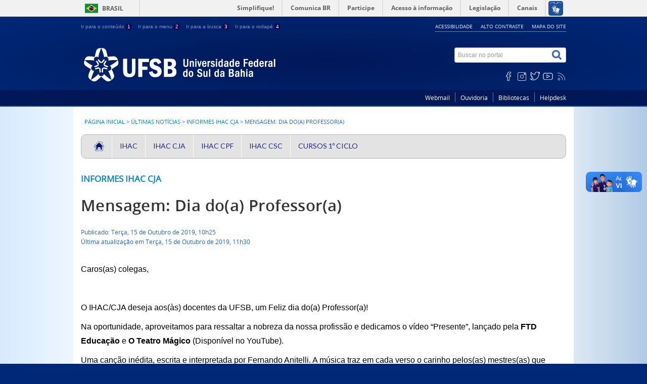

--- FILE ---
content_type: text/html; charset=utf-8
request_url: https://ufsb.edu.br/ihac/ultimas-noticias/129-informes-ihac-cja/326-informe-007-2019-ihac-cja
body_size: 5678
content:
<!DOCTYPE html>
<!--[if lt IE 7]>      <html prefix="og: http://ogp.me/ns#" class="no-js lt-ie9 lt-ie8 lt-ie7" lang="pt-br" dir="ltr"> <![endif]-->
<!--[if IE 7]>         <html prefix="og: http://ogp.me/ns#" class="no-js lt-ie9 lt-ie8" lang="pt-br" dir="ltr"> <![endif]-->
<!--[if IE 8]>         <html prefix="og: http://ogp.me/ns#" class="no-js lt-ie9" lang="pt-br" dir="ltr"> <![endif]-->
<!--[if gt IE 8]><!--> <html prefix="og: http://ogp.me/ns#" class="no-js" lang="pt-br" dir="ltr"> <!--<![endif]-->
<head>
    <!--[if lt IE 9]>
    <script src="/ihac/templates/padraogoverno01/js/html5shiv.js"></script>
    <![endif]-->
    <link rel="stylesheet" href="/ihac/templates/padraogoverno01/bootstrap/css/bootstrap.min.css" type='text/css'/>
    <link rel="stylesheet" href="/ihac/templates/padraogoverno01/css/template-azul.css" type='text/css'/>
    <link rel="stylesheet" href="/ihac/templates/padraogoverno01/css/user.css" type='text/css'/>
    		<link rel="stylesheet" href="/ihac/templates/padraogoverno01/css/icones-bmp-azul.css" type='text/css'/>
		    <link rel="stylesheet" href="/ihac/templates/padraogoverno01/font-awesome/css/font-awesome.min.css" type='text/css'/>
    <!--[if lt IE 10]>
    <link rel="stylesheet" href="/ihac/templates/padraogoverno01/css/ie.css" />
    <![endif]-->
    <!--[if lt IE 9]>
    <link rel="stylesheet" href="/ihac/templates/padraogoverno01/css/ie8.css" />
    <![endif]-->
    <!--[if lt IE 8]>
    <link rel="stylesheet" href="/ihac/templates/padraogoverno01/css/ie7.css" />
    <link rel="stylesheet" href="/ihac/font-awesome/css/font-awesome-ie7.min.css" />
    <![endif]-->
        <base href="https://ufsb.edu.br/ihac/ultimas-noticias/129-informes-ihac-cja/326-informe-007-2019-ihac-cja" />
	<meta http-equiv="content-type" content="text/html; charset=utf-8" />
	<meta name="author" content="IHAC CJA 1" />
	<title>Mensagem: Dia do(a) Professor(a) - IHAC</title>
	<link href="/ihac/templates/padraogoverno01/favicon.ico" rel="shortcut icon" type="image/vnd.microsoft.icon" />
	<link href="https://ufsb.edu.br/ihac/component/search/?Itemid=121&amp;catid=129&amp;id=326&amp;format=opensearch" rel="search" title="Buscar IHAC" type="application/opensearchdescription+xml" />
	<link href="https://cdnjs.cloudflare.com/ajax/libs/simple-line-icons/2.4.1/css/simple-line-icons.min.css" rel="stylesheet" type="text/css" />
	<link href="/ihac/components/com_k2/css/k2.css?v=2.8.0" rel="stylesheet" type="text/css" />
	<link href="https://ufsb.edu.br/ihac/modules/mod_bm_cool_menu/assets/css/styles.css" rel="stylesheet" type="text/css" />
	<style type="text/css">
#bm-cool-menu-216 .bm-cool-menu{background-color: #e3e3e3;border: solid thin #b8b8b8;-moz-border-radius: 10px; -webkit-border-radius: 10px; border-radius: 10px;}#bm-cool-menu-216 .bm-cool-menu ul{background-color: #e3e3e3;border: solid thin #b8b8b8;-moz-border-radius: 10px; -webkit-border-radius: 10px; border-radius: 10px;}#bm-cool-menu-216 .bm-cool-menu ul a:hover { background-color: #262282;}#bm-cool-menu-216 .bm-cool-menu li.active > a{ background-color: #262282;}#bm-cool-menu-216 .bm-cool-menu a { color: #222288;}#bm-cool-menu-216 .bm-cool-menu li:hover > a { color: #222288;}#bm-cool-menu-216 .bm-cool-menu-trigger { background-color: #e3e3e3; }
	</style>
	<script type="application/json" class="joomla-script-options new">{"csrf.token":"d587356ff25058c0d48d4c0329d8427c","system.paths":{"root":"\/ihac","base":"\/ihac"}}</script>
	<script src="/ihac/media/jui/js/jquery.min.js?1a502cd45f80d4409411087b21ee3e15" type="text/javascript"></script>
	<script src="/ihac/media/jui/js/jquery-noconflict.js?1a502cd45f80d4409411087b21ee3e15" type="text/javascript"></script>
	<script src="/ihac/media/jui/js/jquery-migrate.min.js?1a502cd45f80d4409411087b21ee3e15" type="text/javascript"></script>
	<script src="/ihac/media/k2/assets/js/k2.frontend.js?v=2.8.0&amp;sitepath=/ihac/" type="text/javascript"></script>
	<script src="/ihac/media/jui/js/bootstrap.min.js?1a502cd45f80d4409411087b21ee3e15" type="text/javascript"></script>
	<!--[if lt IE 9]><link rel="stylesheet" href="https://ufsb.edu.br/ihac/modules/mod_barradogoverno/assets/2014/css/ie8.css" type="text/css" /><![endif]-->

    <meta content="width=device-width, initial-scale=1.0" name="viewport">
        		<link href='https://ufsb.edu.br/ihac/templates/padraogoverno01/css/fontes.css'  rel='stylesheet' type='text/css'>
		
</head>
<body >
    <a class="hide" id="topo" href="#accessibility">Ir direto para menu de acessibilidade.</a>
    <noscript>
      <div class="error minor-font">
        Seu navegador de internet está sem suporte à JavaScript. Por esse motivo algumas funcionalidades do site podem não estar acessíveis.
      </div>
    </noscript>
    <!--[if lt IE 7]><center><strong>Atenção, a versão de seu navegador não é compatível com este sítio. Atualize seu navegador.</strong></center><![endif]-->
    <!-- barra do governo -->
<div id="barra-brasil">
	<div id="barra-brasil" style="background:#7F7F7F; height: 20px; padding:0 0 0 10px;display:block;"> 
	<ul id="menu-barra-temp" style="list-style:none;">
		<li style="display:inline; float:left;padding-right:10px; margin-right:10px; border-right:1px solid #EDEDED"><a href="http://brasil.gov.br" style="font-family:sans,sans-serif; text-decoration:none; color:white;">Portal do Governo Brasileiro</a></li> 
		<li><a style="font-family:sans,sans-serif; text-decoration:none; color:white;" href="http://epwg.governoeletronico.gov.br/barra/atualize.html">Atualize sua Barra de Governo</a></li>
	</ul>
	</div>
</div>
	
<!--[if lt IE 7]><br /><strong>Seu navegador é incompatível com os novos padrões de tecnologia e por isso você não pode visualizar a nova barra do Governo Federal. Atualize ou troque seu navegador.</strong><br /><![endif]-->
<!-- fim barra do governo -->
    <div class="layout">
        <header>
            <div class="container">
                <div class="row-fluid accessibility-language-actions-container">
                    <div class="span6 accessibility-container">
                        <ul id="accessibility">
                            <li>
                                <a accesskey="1" href="#content" id="link-conteudo">
                                    Ir para o conte&uacute;do
                                    <span>1</span>
                                </a>
                            </li>
                            <li>
                                <a accesskey="2" href="#navigation" id="link-navegacao">
                                    Ir para o menu
                                    <span>2</span>
                                </a>
                            </li>
                            <li>
                                <a accesskey="3" href="#portal-searchbox" id="link-buscar">
                                    Ir para a busca
                                    <span>3</span>
                                </a>
                            </li>
                            <li>
                                <a accesskey="4" href="#footer" id="link-rodape">
                                    Ir para o rodap&eacute;
                                    <span>4</span>
                                </a>
                            </li>
                        </ul>
                    </div>
                    <!-- fim div.span6 -->
                    <div class="span6 language-and-actions-container">
                        		<h2 class="hide">Opções de acessibilidade</h2>
		
<ul class="pull-right" id="portal-siteactions">
<li class="item-140"><a href="/ihac/acessibilidade" accesskey="5" >Acessibilidade</a></li><li class="item-141 toggle-contraste"><a class="toggle-contraste" href="#"  accesskey="6" >Alto contraste</a></li><li class="item-142"><a href="/ihac/mapa-do-site" accesskey="7" >Mapa do site</a></li></ul>
	
                    </div>
                    <!-- fim div.span6 -->
                </div>
                <!-- fim .row-fluid -->

                <div class="row-fluid">

 <!--<div class="bs-example">
   <div class="dropdown">
        <a href="#" data-toggle="dropdown" class="dropdown-toggle">Dropdown <b class="caret"></b></a>
        <ul class="dropdown-menu">
            <li><a href="#">Action</a></li>
            <li><a href="#">Another action</a></li>
        </ul>
    </div>
</div>-->

                    <div id="logo" class="span8 small">
                        <a href="https://ufsb.edu.br/ihac/" title="Nome principal">
                                                        <!--<img src="https://ufsb.edu.br/ihac/images/ufsb_picto2.png" alt="Nome principal" />-->
                                                        <!--<span class="portal-title-1"></span>-->
                            <h1 class="portal-title corto"><img src="http://ufsb.edu.br/wp-content/themes/ufsb/framework/img/logo.png" /><!--Nome principal--></h1>
                            <span class="portal-description"></span>
                        </a>
                    </div>
                    <!-- fim .span8 -->
                    <div class="span4">
                        	<div id="portal-searchbox" class="row">
    	<h2 class="hidden">Buscar no portal</h2>
    	<form action="/ihac/ultimas-noticias" method="post" class="pull-right">
 	<fieldset>
        <legend class="hide">Busca</legend>
        <h2 class="hidden">Buscar no portal</h2>
        <div class="input-append">
        	<label for="portal-searchbox-field" class="hide">Busca: </label>
        	<input type="text" id="portal-searchbox-field" class="searchField" placeholder="Buscar no portal" title="Buscar no portal" name="searchword">       
            <button type="submit" class="btn searchButton"><span class="hide">Buscar</span><i class="icon-search"></i></button>
		</div>
		<input type="hidden" name="task" value="search" />
		<input type="hidden" name="option" value="com_search" />
		<input type="hidden" name="Itemid" value="121" />
	</fieldset>
</form>
    </div>
		<div id="social-icons" class="row">
    	<h2 class="hidden">Redes Sociais</h2>
    	
<ul class="pull-right">
<li class="portalredes-item item-138"><a href="https://pt-br.facebook.com/faceufsb/" ><i class="icon-facebook-sign"><span>Facebook</span></i></a></li><li class="portalredes-item item-257"><a href="https://www.instagram.com/ufsb_oficial/" ><i class="icon-instagram"><span>Instagram</span></i></a></li><li class="portalredes-item item-136"><a href="https://twitter.com/ufsb_oficial" ><i class="icon-twitter-sign"><span>Twitter</span></i></a></li><li class="portalredes-item item-137"><a href="https://www.youtube.com/channel/UCdBNG_c5ZDE3X0BuUAn9rcw" ><i class="icon-youtube"><span>YouTube</span></i></a></li><li class="portalredes-item item-226"><a href="https://ufsb.edu.br/ultimas-noticias?format=feed&amp;type=rss" ><i class="icon-rss-sign"><span>RSS</span></i></a></li></ul>
    </div>
	
                    </div>
                    <!-- fim .span4 -->
                </div>
                <!-- fim .row-fluid -->
            </div>
            <!-- fim div.container -->
            <div class="sobre">
                <div class="container">
                    	<nav class="menu-servicos pull-right">
        <h2 class="hide">Serviços</h2>
        
<ul>
<li class="item-343"><a href="http://email.ufsb.edu.br" >Webmail</a></li><li class="item-344"><a href="https://ufsb.edu.br/ouvidoria-servicos" >Ouvidoria</a></li><li class="item-483"><a href="https://ufsb.edu.br/biblioteca" >Bibliotecas</a></li><li class="item-484"><a href="https://helpdesk.ufsb.edu.br/" >Helpdesk</a></li></ul>
<span class="hide">Fim do menu de serviços</span>
    </nav>
	
                </div>
                <!-- .container -->
            </div>
            <!-- fim .sobre -->
        </header>
        <main>
            <div class="container">
                	<div class="row-fluid">
		<section>
						
<div class="rastro-navegacao row-flutuante">
<a href="/ihac/" class="pathway">Página inicial</a> <span class="separator"> &gt; </span> <a href="/ihac/ultimas-noticias" class="pathway">Últimas Notícias</a> <span class="separator"> &gt; </span> <a href="/ihac/ultimas-noticias/129-informes-ihac-cja" class="pathway">Informes IHAC CJA</a> <span class="separator"> &gt; </span> <span>Mensagem: Dia do(a) Professor(a)</span></div>
		</section>
	</div>
		<nav>
        <h2 class="hide">BM Cool Menu</h2>
        
<script type="text/javascript">
if(typeof jQuery != undefined)
{
    jQuery( document ).ready(function(){
		if (jQuery.browser.msie && jQuery.browser.version.substr(0,1)<7)
		{
			jQuery('#bm-cool-menu-216 li').has('ul').mouseover(function(){
				jQuery(this).children('ul').css('visibility','visible');
			}).mouseout(function(){
				jQuery(this).children('ul').css('visibility','hidden');
			})
		}

		/* Mobile */		
		jQuery("#bm-cool-menu-216 .bm-cool-menu-trigger").on("click", function(){
			jQuery("#bm-cool-menu-216 .bm-cool-menu").slideToggle();
		});

		// iPad
		var isiPad = navigator.userAgent.match(/iPad/i) != null;
		if (isiPad) jQuery('#bm-cool-menu-216 ul').addClass('no-transition');      
    });  
}	
</script><nav id="bm-cool-menu-216" class="bm-cool-menu-wrap">
<div class="bm-cool-menu-trigger">Menu Principal</div>
<ul class="bm-cool-menu" class="">
<li class="item-345"><a href="http://ufsb.edu.br/" ><img src="/ihac/images/casa_20.png" alt="  Home" /></a></li><li class="item-277"><a href="/ihac/" >IHAC</a></li><li class="item-298"><a href="https://ufsb.edu.br/ihac-cja/" >IHAC CJA</a></li><li class="item-364"><a href="https://ufsb.edu.br/ihac-cpf/" >IHAC CPF</a></li><li class="item-365"><a href="https://ufsb.edu.br/ihac-csc/" >IHAC CSC</a></li><li class="item-417 deeper parent"><a href="/ihac/cursos-do-1-ciclo" >Cursos 1º Ciclo</a><ul class="nav-child unstyled small"><li class="item-366"><a href="/ihac/cursos-do-1-ciclo/li" >Licenciaturas Interdisciplinares</a></li><li class="item-367"><a href="/ihac/cursos-do-1-ciclo/bacharelados-interdisciplinares" >Bacharelados Interdisciplinares</a></li></ul></li></ul>
</nav>
    </nav>
	
                <div class="row-fluid">
                                        <div id="content" class="span12 full internas">
                        <section id="content-section">
                            <span class="hide">Início do conteúdo da página</span>

                            
                            
                                
                                                                <div class="row-fluid">
                                                                            <div class="item-page">
	<span class="documentCategory">
				<a href="/ihac/ultimas-noticias/129-informes-ihac-cja">Informes IHAC CJA</a>		</span>

	<h1 class="secondaryHeading">
			<a href="/ihac/ultimas-noticias/129-informes-ihac-cja/326-informe-007-2019-ihac-cja">
		Mensagem: Dia do(a) Professor(a)</a>
		</h1>

	<ul class="actions">
					</ul>




<div class="content-header-options-1 row-fluid">
	<div class="documentByLine span7">
		<ul>
				
			

					<li class="documentPublished">
				Publicado: Terça, 15 de Outubro de 2019, 10h25			</li>
			

					<li class="documentModified">
				Última atualização em Terça, 15 de Outubro de 2019, 11h30			</li>
			
		
				
		</ul>
	</div>
		
</div>
<!-- fim .content-header-options-1 -->



	


	<div style="color: #000000; font-family: arial, helvetica, sans-serif; font-size: 16px; font-style: normal; font-weight: 400; letter-spacing: normal; orphans: 2; text-align: start; text-indent: 0px; text-transform: none; white-space: normal; widows: 2; word-spacing: 0px; background-color: #ffffff;">
<p>Caros(as) colegas,</p>
<p>&nbsp;</p>
<p>O IHAC/CJA deseja aos(às) docentes da UFSB, um Feliz dia do(a) Professor(a)!</p>
<p>Na oportunidade, aproveitamos para ressaltar a nobreza da nossa profissão e dedicamos o vídeo “Presente”, lançado pela <strong>FTD Educação</strong> e <strong>O Teatro Mágico</strong> (Disponível no YouTube).</p>
<p>Uma canção inédita, escrita e interpretada por Fernando Anitelli.&nbsp;A música traz em cada verso o carinho pelos(as) mestres(as) que transformaram nossas vidas.&nbsp;</p>
<p>Mostra a essência e a importância de “ser” educador(a) e exalta a “arte de ensinar”.</p>
<p>Agradecemos a sensibilidade, dedicação e profissionalismo de todos(as)!</p>
<p><a href="https://youtu.be/x2-X2TlcPRg">https://youtu.be/x2-X2TlcPRg</a></p>
<p>&nbsp;</p>
<p>Cordialmente,&nbsp;</p>
<p>Prof.ª Ita e Prof.ª Gilmara</p>
<p>Instituto de Humanidades, Artes e Ciências - Campus Jorge Amado.</p>
</div> 

</div>
<div class="below-content">
		<div class="line">
		registrado em:
			<span><a class="link-categoria" rel="tag" href="/ihac/ultimas-noticias">Últimas notícias</a></span><span class="separator">,</span><span><a class="link-categoria" rel="tag" href="/ihac/ultimas-noticias/129-informes-ihac-cja">Informes IHAC CJA</a></span>	</div>
		
	
</div>
                                                                    </div>
                                
                                
                            
                            <span class="hide">Fim do conteúdo da página</span>
                        </section>
                    </div>
                    <!-- fim #content.span9 -->
                </div>
                <!-- fim .row-fluid -->
            </div>
            <!-- fim .container -->
        </main>
        <footer>
            <div class="footer-atalhos">
                <div class="container">
                    <div class="pull-right voltar-ao-topo"><a href="#portal-siteactions"><i class="icon-chevron-up"></i>&nbsp;Voltar para o topo</a></div>
                </div>
            </div>
            <div class="container container-menus">
                <div id="footer" class="row footer-menus">
                    <span class="hide">Início da navegação de rodapé</span>
                    	
		<div class="span3">		
			<nav class="row assuntos nav">
				 			
				<h2>O IHAC</h2>
								
<ul>
<li class="item-345"><a href="http://ufsb.edu.br/" ><img src="/ihac/images/casa_20.png" alt="  Home" /></a></li><li class="item-277"><a href="/ihac/" >IHAC</a></li><li class="item-298"><a href="https://ufsb.edu.br/ihac-cja/" >IHAC CJA</a></li><li class="item-364"><a href="https://ufsb.edu.br/ihac-cpf/" >IHAC CPF</a></li><li class="item-365"><a href="https://ufsb.edu.br/ihac-csc/" >IHAC CSC</a></li><li class="item-417 parent"><a href="/ihac/cursos-do-1-ciclo" >Cursos 1º Ciclo</a></li></ul>
			</nav>					
		</div>
	
		
		<div class="span3">		
			<nav class="row sobre nav">
				 			
				<h2>Sobre o site</h2>
								
<ul>
<li class="item-172"><a href="/ihac/acessibilidade" >Acessibilidade</a></li><li class="item-173"><a href="/ihac/mapa-do-site" >Mapa do site</a></li></ul>
			</nav>					
		</div>
	
	
                    <span class="hide">Fim da navegação de rodapé</span>
                </div>
                <!-- fim .row -->
            </div>
            <!-- fim .container -->
            <div class="footer-logos">
                <div class="container">
                                            <a href="http://www.acessoainformacao.gov.br/" class="logo-acesso pull-left"><img src="/ihac/templates/padraogoverno01/images/acesso-a-informacao.png" alt="Acesso a Informação"></a>
                                                                <!-- separador para fins de acessibilidade --><span class="hide">&nbsp;</span><!-- fim separador para fins de acessibilidade -->
                        <a href="http://www.brasil.gov.br/" class="brasil pull-right"><img src="https://ufsb.edu.br/images/logos/logo_rodape.png" alt="Brasil - Governo Federal"></a>
                                    </div>
            </div>
<!--             <div class="footer-ferramenta">
                <div class="container">
                    <p>Desenvolvido com o CMS de c&oacute;digo aberto <a href="http://www.joomla.org">Joomla</a></p>                </div>
            </div> -->
            <div class="footer-atalhos visible-phone">
                <div class="container">
                    <span class="hide">Fim do conteúdo da página</span>
                    <div class="pull-right voltar-ao-topo"><a href="#portal-siteactions"><i class="icon-chevron-up"></i>&nbsp;Voltar para o topo</a></div>
                </div>
            </div>
        </footer>
    </div>

    <!-- fim div#wrapper -->
    <!-- scripts principais do template -->
    		<script src="/ihac/templates/padraogoverno01/bootstrap/js/bootstrap.min.js" type="text/javascript"></script><noscript>&nbsp;<!-- item para fins de acessibilidade --></noscript>
	    <script src="/ihac/templates/padraogoverno01/js/jquery.cookie.js" type="text/javascript"></script><noscript>&nbsp;<!-- item para fins de acessibilidade --></noscript>
	    <script src="/ihac/templates/padraogoverno01/js/template.js" type="text/javascript"></script><noscript>&nbsp;<!-- item para fins de acessibilidade --></noscript>
		    		<script src="https://barra.brasil.gov.br/barra.js?cor=verde" type="text/javascript"></script><noscript>&nbsp;<!-- item para fins de acessibilidade --></noscript>
		        <!-- debug -->
    
    </body>
</html>


--- FILE ---
content_type: text/css
request_url: https://ufsb.edu.br/ihac/templates/padraogoverno01/css/user.css
body_size: 1866
content:
/*main #navigation nav h2 {
    border-top: 3px solid #0bb !important; 
    padding: 12px 12px 5px 10px;
    height: 32px;
    background: #0bb !important; 
    text-transform: uppercase;
    font-size: .85em;
    line-height: 1em;
    color: #fff !important;
    position: relative
}

main .subnav
{
  background-color: #ccc !important;
}

div.module.span12
{
  margin-left: 0px!important;
}

nav.menu_interno
{
  list-style:none!important;
}
*/
div.panelsig
{
  font-size: 14px;
  padding: 10px;
  background: #002878; /* Old browsers */
  background: -moz-linear-gradient(top, #002878 0%, #495fa0 100%); /* FF3.6-15 */
  background: -webkit-linear-gradient(top, #002878 0%,#495fa0 100%); /* Chrome10-25,Safari5.1-6 */
  background: linear-gradient(to bottom, #002878 0%,#495fa0 100%); /* W3C, IE10+, FF16+, Chrome26+, Opera12+, Safari7+ */
  filter: progid:DXImageTransform.Microsoft.gradient( startColorstr='#002878', endColorstr='#495fa0',GradientType=0 ); /* IE6-9 */
  border-radius: 10px;
  color: #fff;
  height: 100%;
  
  text-align: center;
}

div.panelsig-heading
{
  font-size: 20px;
  font-weight: bold;
  padding: 5px;
  padding-top: 10px;
  
}

/* Latest compiled and minified CSS included as External Resource*/

/* Optional theme */
@import url('//netdna.bootstrapcdn.com/bootstrap/3.0.0/css/bootstrap-theme.min.css');

div.panelsig
{
  font-size: 14px;
  padding: 10px;
  background: #002878; /* Old browsers */
  background: -moz-linear-gradient(top, #002878 0%, #495fa0 100%); /* FF3.6-15 */
  background: -webkit-linear-gradient(top, #002878 0%,#495fa0 100%); /* Chrome10-25,Safari5.1-6 */
  background: linear-gradient(to bottom, #002878 0%,#495fa0 100%); /* W3C, IE10+, FF16+, Chrome26+, Opera12+, Safari7+ */
  filter: progid:DXImageTransform.Microsoft.gradient( startColorstr='#002878', endColorstr='#495fa0',GradientType=0 ); /* IE6-9 */
  border-radius: 10px;
  color: #fff;
  height: 100%;
  
  text-align: center;
}

div.panelsig-heading
{
  font-size: 20px;
  font-weight: bold;
  padding: 5px;
  padding-top: 10px;
  
}

div.span4.sig
{
  margin-bottom: 10px;
  margin-left: 3px;
  }

div.span4.sig a.btn 
{
  font-size: 16px!important;
  padding-top:30px;
  padding-bottom:30px;
  }
  
}

div.span4.sig
{
  margin-bottom: 20px;
  }

.btn-primary.btn-varia {
background: #0030a0; /* Old browsers */
background: -moz-linear-gradient(top, #0030a0 0%, #002878 100%); /* FF3.6-15 */
background: -webkit-linear-gradient(top, #0030a0 0%,#002878 100%); /* Chrome10-25,Safari5.1-6 */
background: linear-gradient(to bottom, #0030a0 0%,#002878 100%); /* W3C, IE10+, FF16+, Chrome26+, Opera12+, Safari7+ */
filter: progid:DXImageTransform.Microsoft.gradient( startColorstr='#0030a0', endColorstr='#002878',GradientType=0 ); /* IE6-9 */
}

.btn-primary:hover.btn-varia {
  background: #0033c1; /* Old browsers */
background: -moz-linear-gradient(top, #0033c1 0%, #0035a0 100%); /* FF3.6-15 */
background: -webkit-linear-gradient(top, #0033c1 0%,#0035a0 100%); /* Chrome10-25,Safari5.1-6 */
background: linear-gradient(to bottom, #0033c1 0%,#0035a0 100%); /* W3C, IE10+, FF16+, Chrome26+, Opera12+, Safari7+ */
filter: progid:DXImageTransform.Microsoft.gradient( startColorstr='#0033c1', endColorstr='#0035a0',GradientType=0 ); /* IE6-9 */
}

/* ======== Responsividade para vídeos embed --> basta colocar o iframe dentro de uma div com a classe "video-container" ============ */
.video-container {
	position:relative;
	padding-bottom:56.25%;
	padding-top:30px;
	height:0;
	overflow:hidden;
}

.video-container iframe, .video-container object, .video-container embed {
	position:absolute;
	top:0;
	left:0;
	width:100%;
	height:100%;
}
/* ================================================================================================================================== */

ul.category-modulemodule-box-01
{
  margin-left: 0px;
  padding-left: 0px;
  margin-bottom: 0px;

}

ul.category-modulemodule-box-01 li
{
  border-bottom-style: solid;
  border-width: 0px;
  border-bottom-width: 1px;
  border-color: #dde;
}

/*
ul.category-modulemodule-box-01 li
{
  overflow: hidden;
  max-height: 59ch;
  height: 60px!important;
}

ul.category-modulemodule-box-01 li a.mod-articles-category-title 
{
  overflow: hidden;
  display: -webkit-box;
  -webkit-line-clamp: 2;
  -webkit-box-orient: vertical;
 word-wrap:break-word; 
}

main div.container .module-box-01 li

{
  border-left: none!important;
}
*/

ul.category-modulemodule-box-01 li
{
  
  margin: 0 0 0 0;
  overflow: hidden;
  
  position: relative;
  height: 60px!important; /* exactly three lines */
}

ul.category-modulemodule-box-01 li:after
{
   content: "";
  text-align: right;
  position: absolute;
  bottom: 0;
  right: 0;
  width: 100%;
  height: 1.5em;
  background: linear-gradient(to right, rgba(238, 239, 242, 0), rgba(238, 239, 242, 1) 80%);
}

ul.category-modulemodule-box-01 li a.mod-articles-category-title 
{
  overflow: hidden;
  height: 2.4em;

}

main div.container .module-box-01 li

{
  border-left: none!important;
}


/*-------------*/
/*

div.row-fluid.left.module.span4 div div ul li
{
  
  margin: 0 0 0 0;
  overflow: hidden;
  
  position: relative;
  height: 60px!important; /* exactly three lines */
}

div.row-fluid.left.module.span4 div div ul li:after
{
   content: "";
  text-align: right;
  position: absolute;
  bottom: 0;
  right: 0;
  width: 100%;
  height: 1.5em;
  background: linear-gradient(to right, rgba(238, 239, 242, 0), rgba(238, 239, 242, 1) 80%);
}


div.row-fluid.left.module.span4 div div ul li h4 a
{
  overflow: hidden!important;
  height: 2.4em!important;

}

div.row-fluid.left.module.span4 div div ul
{
  margin-left: 0px;
  padding-left: 0px;
  margin-bottom: 0px;

}

div.row-fluid.left.module.span4 div div ul li
{
  border-bottom-style: solid;
  border-width: 0px;
  border-bottom-width: 1px;
  border-color: #dde;
}
*/

/* --------------------- */

main .contraste {
  background: #000!important;
}

body .contraste {
  background: #000!important;
}

/* --------- CHAMADAS SPAN 8----------- */

.releasespan8 
{
  width: 65.59139784946237%!important;
}

main div.container .module-box-01-inicial {
    padding-bottom: 0;
    background: #eeeff2;
    border: 1px solid #cfcdcd;
    -webkit-border-radius: 8px;
    -moz-border-radius: 8px;
    -ms-border-radius: 8px;
    -o-border-radius: 8px;
    border-radius: 8px;
    margin-bottom: 20px!important
}
main div.container .module-box-01-inicial .header {
    border-bottom: 1px solid #cfcdcd;
    padding: 10px 12px 2px 12px
}
main div.container .module-box-01-inicial .header h2,
main div.container .module-box-01-inicial .header h3,
main div.container .module-box-01-inicial .header h4,
main div.container .module-box-01-inicial .header h4,
main div.container .module-box-01-inicial .header h6 {
    text-transform: uppercase;
    font-family: "open_sanssemibold", 'Open Sans', Arial, Helvetica, sans-serif
}
main div.container .module-box-01-inicial .lista {
    margin: 0!important
}
main div.container .module-box-01-inicial .lista h2 a,
main div.container .module-box-01-inicial .lista h3 a,
main div.container .module-box-01-inicial .lista h4 a,
main div.container .module-box-01-inicial .lista h5 a,
main div.container .module-box-01-inicial .lista h6 a {
    color: #355075;
    font-size: 0.6em
}
main div.container .module-box-01-inicial .lista h2 a:hover,
main div.container .module-box-01-inicial .lista h3 a:hover,
main div.container .module-box-01-inicial .lista h4 a:hover,
main div.container .module-box-01-inicial .lista h5 a:hover,
main div.container .module-box-01-inicial .lista h6 a:hover {
    text-decoration: underline
}
main div.container .module-box-01-inicial li {
    margin-left: 0!important;
    display: block;
    padding: 7px 5px 5px 10px;
    border-left: 1px dotted #cfcdcd;
    line-height: inherit;
}
main div.container .module-box-01-inicial .outstanding-link {
    display: block;
    padding: 4px 0
}
main div.container .module-box-01-inicial .footer {
    border-top: 1px solid #cfcdcd;
    padding: 3px 12px 6px 12px;
    text-align: right
}
main div.container .module-box-01-inicial .footer a {
    font-size: .85em;
    color: #333;
    text-transform: uppercase;
    line-height: 1em
}

